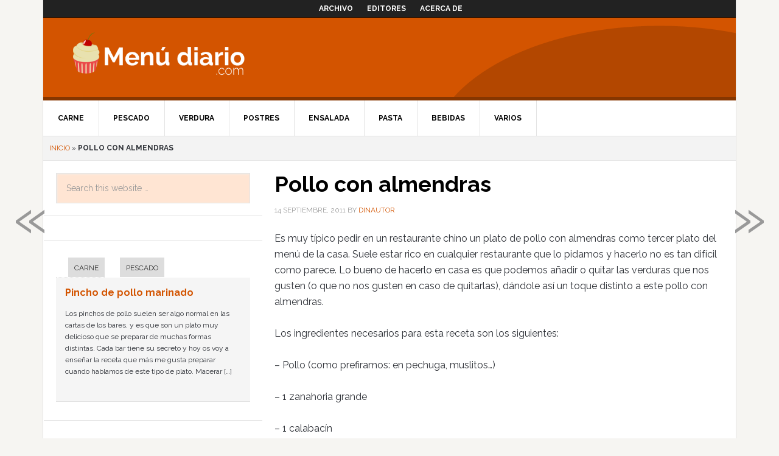

--- FILE ---
content_type: text/html; charset=UTF-8
request_url: https://menudiario.com/2011/09/pollo-con-almendras/
body_size: 7569
content:
<!DOCTYPE html>
<html lang="es-ES" prefix="og: http://ogp.me/ns#">
<head >
<meta charset="UTF-8" />
<title>Pollo con almendras - Menú diario</title><meta name="viewport" content="width=device-width, initial-scale=1.0, maximum-scale=1.0, user-scalable=no">
<!-- This site is optimized with the Yoast SEO plugin v7.8 - https://yoast.com/wordpress/plugins/seo/ -->
<link rel="canonical" href="https://menudiario.com/2011/09/pollo-con-almendras/" />
<meta property="og:locale" content="es_ES" />
<meta property="og:type" content="article" />
<meta property="og:title" content="Pollo con almendras - Menú diario" />
<meta property="og:description" content="Si te gusta este plato típico de la cocina china ya no tienes excusa para no intentarlo en casa. Ya verás que es muy fácil y muy barato." />
<meta property="og:url" content="https://menudiario.com/2011/09/pollo-con-almendras/" />
<meta property="og:site_name" content="Menú diario" />
<meta property="article:tag" content="almendras" />
<meta property="article:tag" content="calabacín" />
<meta property="article:tag" content="caldo de pollo" />
<meta property="article:tag" content="cebolla" />
<meta property="article:tag" content="harina de maiz" />
<meta property="article:tag" content="pollo" />
<meta property="article:tag" content="salsa de soja" />
<meta property="article:section" content="Carne" />
<meta property="article:published_time" content="2011-09-14T20:37:39+00:00" />
<meta property="og:image" content="https://menudiario.com/files/2011/09/pollo-almendras.jpg" />
<meta property="og:image:secure_url" content="https://menudiario.com/files/2011/09/pollo-almendras.jpg" />
<meta property="og:image:width" content="500" />
<meta property="og:image:height" content="375" />
<script type='application/ld+json'>{"@context":"https:\/\/schema.org","@type":"BreadcrumbList","itemListElement":[{"@type":"ListItem","position":1,"item":{"@id":"https:\/\/menudiario.com\/","name":"Inicio"}},{"@type":"ListItem","position":2,"item":{"@id":"https:\/\/menudiario.com\/2011\/09\/pollo-con-almendras\/","name":"Pollo con almendras"}}]}</script>
<!-- / Yoast SEO plugin. -->

<link rel='dns-prefetch' href='//menudiario.com' />
<link rel='dns-prefetch' href='//fonts.googleapis.com' />
<link rel='dns-prefetch' href='//s.w.org' />
<link rel="alternate" type="application/rss+xml" title="Menú diario &raquo; Feed" href="https://menudiario.com/feed/" />
<link rel="alternate" type="application/rss+xml" title="Menú diario &raquo; RSS de los comentarios" href="https://menudiario.com/comments/feed/" />
<link rel="alternate" type="application/rss+xml" title="Menú diario &raquo; Pollo con almendras RSS de los comentarios" href="https://menudiario.com/2011/09/pollo-con-almendras/feed/" />
		<script type="text/javascript">
			window._wpemojiSettings = {"baseUrl":"https:\/\/s.w.org\/images\/core\/emoji\/2.4\/72x72\/","ext":".png","svgUrl":"https:\/\/s.w.org\/images\/core\/emoji\/2.4\/svg\/","svgExt":".svg","source":{"concatemoji":"https:\/\/menudiario.com\/wp-includes\/js\/wp-emoji-release.min.js?ver=69ae07e5435c112aa6d14ad088633dc6"}};
			!function(a,b,c){function d(a,b){var c=String.fromCharCode;l.clearRect(0,0,k.width,k.height),l.fillText(c.apply(this,a),0,0);var d=k.toDataURL();l.clearRect(0,0,k.width,k.height),l.fillText(c.apply(this,b),0,0);var e=k.toDataURL();return d===e}function e(a){var b;if(!l||!l.fillText)return!1;switch(l.textBaseline="top",l.font="600 32px Arial",a){case"flag":return!(b=d([55356,56826,55356,56819],[55356,56826,8203,55356,56819]))&&(b=d([55356,57332,56128,56423,56128,56418,56128,56421,56128,56430,56128,56423,56128,56447],[55356,57332,8203,56128,56423,8203,56128,56418,8203,56128,56421,8203,56128,56430,8203,56128,56423,8203,56128,56447]),!b);case"emoji":return b=d([55357,56692,8205,9792,65039],[55357,56692,8203,9792,65039]),!b}return!1}function f(a){var c=b.createElement("script");c.src=a,c.defer=c.type="text/javascript",b.getElementsByTagName("head")[0].appendChild(c)}var g,h,i,j,k=b.createElement("canvas"),l=k.getContext&&k.getContext("2d");for(j=Array("flag","emoji"),c.supports={everything:!0,everythingExceptFlag:!0},i=0;i<j.length;i++)c.supports[j[i]]=e(j[i]),c.supports.everything=c.supports.everything&&c.supports[j[i]],"flag"!==j[i]&&(c.supports.everythingExceptFlag=c.supports.everythingExceptFlag&&c.supports[j[i]]);c.supports.everythingExceptFlag=c.supports.everythingExceptFlag&&!c.supports.flag,c.DOMReady=!1,c.readyCallback=function(){c.DOMReady=!0},c.supports.everything||(h=function(){c.readyCallback()},b.addEventListener?(b.addEventListener("DOMContentLoaded",h,!1),a.addEventListener("load",h,!1)):(a.attachEvent("onload",h),b.attachEvent("onreadystatechange",function(){"complete"===b.readyState&&c.readyCallback()})),g=c.source||{},g.concatemoji?f(g.concatemoji):g.wpemoji&&g.twemoji&&(f(g.twemoji),f(g.wpemoji)))}(window,document,window._wpemojiSettings);
		</script>
		<style type="text/css">
img.wp-smiley,
img.emoji {
	display: inline !important;
	border: none !important;
	box-shadow: none !important;
	height: 1em !important;
	width: 1em !important;
	margin: 0 .07em !important;
	vertical-align: -0.1em !important;
	background: none !important;
	padding: 0 !important;
}
</style>
<link rel='stylesheet' id='yarppWidgetCss-css'  href='https://menudiario.com/wp-content/plugins/yet-another-related-posts-plugin/style/widget.css?ver=69ae07e5435c112aa6d14ad088633dc6' type='text/css' media='all' />
<link rel='stylesheet' id='dinablogs-3-css'  href='https://menudiario.com/wp-content/themes/dinablogs-3/style.css?ver=1.0.8' type='text/css' media='all' />
<link rel='stylesheet' id='gglcptch-css'  href='https://menudiario.com/wp-content/plugins/google-captcha/css/gglcptch.css?ver=1.36' type='text/css' media='all' />
<link rel='stylesheet' id='google-fonts-css'  href='//fonts.googleapis.com/css?family=Raleway%3A400%2C700%7CPathway+Gothic+One&#038;ver=1.0.8' type='text/css' media='all' />
<link rel='stylesheet' id='genesis_single_post_navigation-css'  href='https://menudiario.com/wp-content/plugins/genesis-single-post-navigation/css/single-post-navigation.css?ver=1.5' type='text/css' media='screen' />
<link rel='stylesheet' id='genesis-tabs-stylesheet-css'  href='https://menudiario.com/wp-content/plugins/genesis-tabs/style.css?ver=69ae07e5435c112aa6d14ad088633dc6' type='text/css' media='all' />
<script type='text/javascript' src='https://menudiario.com/wp-includes/js/jquery/jquery.js?ver=1.12.4'></script>
<script type='text/javascript' src='https://menudiario.com/wp-includes/js/jquery/jquery-migrate.min.js?ver=1.4.1'></script>
<script type='text/javascript' src='https://menudiario.com/wp-content/themes/dinablogs-3/js/scroll.min.js?ver=1.0.0'></script>
<link rel='https://api.w.org/' href='https://menudiario.com/wp-json/' />
<link rel="EditURI" type="application/rsd+xml" title="RSD" href="https://menudiario.com/xmlrpc.php?rsd" />
<link rel="wlwmanifest" type="application/wlwmanifest+xml" href="https://menudiario.com/wp-includes/wlwmanifest.xml" /> 

<link rel='shortlink' href='https://menudiario.com/?p=737' />
<link rel="alternate" type="application/json+oembed" href="https://menudiario.com/wp-json/oembed/1.0/embed?url=https%3A%2F%2Fmenudiario.com%2F2011%2F09%2Fpollo-con-almendras%2F" />
<link rel="alternate" type="text/xml+oembed" href="https://menudiario.com/wp-json/oembed/1.0/embed?url=https%3A%2F%2Fmenudiario.com%2F2011%2F09%2Fpollo-con-almendras%2F&#038;format=xml" />
<link rel="pingback" href="https://menudiario.com/xmlrpc.php" />
<!--[if lt IE 9]><script src="https://menudiario.com/wp-content/themes/genesis/lib/js/html5shiv.min.js"></script><![endif]-->


<script type="text/javascript">
    var analyticsFileTypes = [''];
    var analyticsSnippet = 'enabled';
    var analyticsEventTracking = 'enabled';
</script>
<script type="text/javascript">
	var _gaq = _gaq || [];
  
	_gaq.push(['_setAccount', 'UA-28087417-9']);
	_gaq.push(['_trackPageview']);

	(function() {
		var ga = document.createElement('script'); ga.type = 'text/javascript'; ga.async = true;
		                ga.src = ('https:' == document.location.protocol ? 'https://ssl' : 'http://www') + '.google-analytics.com/ga.js';
		                var s = document.getElementsByTagName('script')[0]; s.parentNode.insertBefore(ga, s);
	})();
</script>








</head>
<body class="post-template-default single single-post postid-737 single-format-standard nolayout menu-diario" itemscope itemtype="http://schema.org/WebPage"><div class="site-container"><nav class="nav-secondary" itemscope itemtype="http://schema.org/SiteNavigationElement"><div class="wrap"><ul id="menu-main-menu" class="menu genesis-nav-menu menu-secondary"><li id="menu-item-7166" class="menu-item menu-item-type-post_type menu-item-object-page menu-item-7166"><a href="https://menudiario.com/archivo/" itemprop="url"><span itemprop="name">Archivo</span></a></li>
<li id="menu-item-7169" class="menu-item menu-item-type-post_type menu-item-object-page menu-item-7169"><a href="https://menudiario.com/editores/" itemprop="url"><span itemprop="name">Editores</span></a></li>
<li id="menu-item-7170" class="menu-item menu-item-type-post_type menu-item-object-page menu-item-7170"><a href="https://menudiario.com/acerca-de/" itemprop="url"><span itemprop="name">Acerca de</span></a></li>
</ul></div></nav><header class="site-header" itemscope itemtype="http://schema.org/WPHeader"><div class="wrap"><div class="title-area"><p class="site-title" itemprop="headline"><a href="https://menudiario.com/">Menú diario</a></p></div><div class="widget-area header-widget-area"><section id="text-10" class="widget widget_text"><div class="widget-wrap">			<div class="textwidget"><!-- Agrega esta etiqueta en la cabecera o delante de la etiqueta body. -->
<script type="text/javascript" src="https://apis.google.com/js/plusone.js">
  {lang: 'es'}
</script>

<!-- Agrega esta etiqueta donde quieras colocar el botón +1 -->
<g:plusone size="tall"></g:plusone></div>
		</div></section>
</div></div></header><nav class="nav-primary" itemscope itemtype="http://schema.org/SiteNavigationElement"><div class="wrap"><ul id="menu-cat-menu" class="menu genesis-nav-menu menu-primary"><li id="menu-item-7171" class="menu-item menu-item-type-taxonomy menu-item-object-category current-post-ancestor current-menu-parent current-post-parent menu-item-7171"><a href="https://menudiario.com/de/carne/" itemprop="url"><span itemprop="name">Carne</span></a></li>
<li id="menu-item-7172" class="menu-item menu-item-type-taxonomy menu-item-object-category menu-item-7172"><a href="https://menudiario.com/de/pescado/" itemprop="url"><span itemprop="name">Pescado</span></a></li>
<li id="menu-item-7173" class="menu-item menu-item-type-taxonomy menu-item-object-category menu-item-7173"><a href="https://menudiario.com/de/verdura/" itemprop="url"><span itemprop="name">Verdura</span></a></li>
<li id="menu-item-7177" class="menu-item menu-item-type-taxonomy menu-item-object-category menu-item-7177"><a href="https://menudiario.com/de/postres/" itemprop="url"><span itemprop="name">Postres</span></a></li>
<li id="menu-item-7178" class="menu-item menu-item-type-taxonomy menu-item-object-category menu-item-7178"><a href="https://menudiario.com/de/ensaladas/" itemprop="url"><span itemprop="name">Ensalada</span></a></li>
<li id="menu-item-7179" class="menu-item menu-item-type-taxonomy menu-item-object-category menu-item-7179"><a href="https://menudiario.com/de/pasta-2/" itemprop="url"><span itemprop="name">Pasta</span></a></li>
<li id="menu-item-7180" class="menu-item menu-item-type-taxonomy menu-item-object-category menu-item-7180"><a href="https://menudiario.com/de/bebidas/" itemprop="url"><span itemprop="name">Bebidas</span></a></li>
<li id="menu-item-7174" class="menu-item menu-item-type-taxonomy menu-item-object-category menu-item-has-children menu-item-7174"><a href="https://menudiario.com/de/varios/" itemprop="url"><span itemprop="name">Varios</span></a>
<ul class="sub-menu">
	<li id="menu-item-7175" class="menu-item menu-item-type-taxonomy menu-item-object-category menu-item-7175"><a href="https://menudiario.com/de/varios/arroz-varios/" itemprop="url"><span itemprop="name">Arroz</span></a></li>
	<li id="menu-item-7176" class="menu-item menu-item-type-taxonomy menu-item-object-category menu-item-7176"><a href="https://menudiario.com/de/varios/sopa/" itemprop="url"><span itemprop="name">Sopa</span></a></li>
</ul>
</li>
</ul></div></nav><div class="breadcrumb" itemscope itemtype="http://schema.org/BreadcrumbList"><span><span><a href="https://menudiario.com/" >Inicio</a> » <strong class="breadcrumb_last">Pollo con almendras</strong></span></span></div><div class="site-inner"><div class="content-sidebar-wrap"><main class="content"><article class="post-737 post type-post status-publish format-standard category-carne tag-almendras tag-calabacin tag-caldo-de-pollo tag-cebolla tag-harina-de-maiz tag-pollo tag-salsa-de-soja entry" itemscope itemtype="http://schema.org/CreativeWork"><header class="entry-header"><h1 class="entry-title" itemprop="headline">Pollo con almendras</h1> 
<p class="entry-meta"><time class="entry-time" itemprop="datePublished" datetime="2011-09-14T20:37:39+00:00">14 septiembre, 2011</time> by <span class="entry-author" itemprop="author" itemscope itemtype="http://schema.org/Person"><a href="https://menudiario.com/author/dinautor/" class="entry-author-link" itemprop="url" rel="author"><span class="entry-author-name" itemprop="name">dinautor</span></a></span>  </p></header><div class="entry-content" itemprop="text"><p>Es muy típico pedir en un restaurante chino un plato de pollo con almendras como tercer plato del menú de la casa. Suele estar rico en cualquier restaurante que lo pidamos y hacerlo no es tan difícil como parece. Lo bueno de hacerlo en casa es que podemos añadir o quitar las verduras que nos gusten (o que no nos gusten en caso de quitarlas), dándole así un toque distinto a este pollo con almendras.</p><p>Los ingredientes necesarios para esta receta son los siguientes:</p><p>&#8211; Pollo (como prefiramos: en pechuga, muslitos&#8230;)</p><p>&#8211; 1 zanahoria grande</p><p>&#8211; 1 calabacín</p><p>&#8211; 1 cebolla</p><p>&#8211; almendras</p><p>&#8211; salsa de soja</p><p>&#8211; harina de maíz (fina preferiblemente)</p><p>&#8211; caldo de pollo (1/4 de litro por cada 400 gramos de pollo)</p><p>La elaboracion es la siguiente:</p><p>Para empezar cortaremos todos los ingredientes de forma que más o menos tengan el mismo tamaño. La cebolla la cortamos en juliana, el calabacín en dados y la zanahoria en tiras no demasiado finas para que luego no queden muy blandas. Luego tenemos que preparar el pollo dependiendo de lo que hayamos escogido. No tiene que tener huesos por ningún sitio y deben ser dados de carne de pollo ni muy grandes ni muy pequeños.</p><p>A continuación ponemos una sartén con aceite y la calentamos a fuego fuerte para dorar el pollo por todos lados. Cuando esté dorado lo reservamos en un plato. A continuación añadimos un poco más de aceite de oliva a la sartén y añadimos las verduras. Cuando las verduras estén blandas (lo comprobaremos sobre todo en el calabacín) añadimos a la sartén el pollo ya dorado y las almendras para añadir seguidamente una mezcla compuesta por el caldo frío de pollo, dos cucharadas de harina de maíz y un poco de salsa de soja al gusto.</p><p>Cuando tengamos todo esto en la sartén sólo deberemos esperar a que la salsa espese todo lo que queramos y ya tenemos un estupendo plato de comida asiática por muy poco dinero y con un sabor increíble.</p><div class='yarpp-related'>
<p>Posts relacionados:</p><ol>
<li><a href="https://menudiario.com/2011/09/filetes-rusos-en-salsa-de-almendras/" rel="bookmark" title="Filetes rusos en salsa de almendras">Filetes rusos en salsa de almendras </a></li>
<li><a href="https://menudiario.com/2011/08/salsa-de-almendras/" rel="bookmark" title="Salsa de almendras">Salsa de almendras </a></li>
<li><a href="https://menudiario.com/2011/08/pollo-a-la-cerveza/" rel="bookmark" title="Pollo a la cerveza">Pollo a la cerveza </a></li>
<li><a href="https://menudiario.com/2011/08/pollo-al-limon/" rel="bookmark" title="Pollo al limón">Pollo al limón </a></li>
<li><a href="https://menudiario.com/2011/08/plato-combinado-para-ninos/" rel="bookmark" title="Plato combinado para niños">Plato combinado para niños </a></li>
<li><a href="https://menudiario.com/2011/08/pechuga-de-pollo-con-arroz/" rel="bookmark" title="Pechuga de pollo con arroz">Pechuga de pollo con arroz </a></li>
<li><a href="https://menudiario.com/2011/03/cocina-para-estudiantes-pollo-a-la-coca-cola/" rel="bookmark" title="Pollo a la Coca Cola">Pollo a la Coca Cola </a></li>
<li><a href="https://menudiario.com/2011/04/pollo-al-horno/" rel="bookmark" title="Pollo al horno">Pollo al horno </a></li>
<li><a href="https://menudiario.com/2011/08/kebabs-de-pollo/" rel="bookmark" title="Kebabs de pollo">Kebabs de pollo </a></li>
</ol>
</div>
<!--<rdf:RDF xmlns:rdf="http://www.w3.org/1999/02/22-rdf-syntax-ns#"
			xmlns:dc="http://purl.org/dc/elements/1.1/"
			xmlns:trackback="http://madskills.com/public/xml/rss/module/trackback/">
		<rdf:Description rdf:about="https://menudiario.com/2011/09/pollo-con-almendras/"
    dc:identifier="https://menudiario.com/2011/09/pollo-con-almendras/"
    dc:title="Pollo con almendras"
    trackback:ping="https://menudiario.com/2011/09/pollo-con-almendras/trackback/" />
</rdf:RDF>-->
</div><section class="author-box" itemprop="author" itemscope itemtype="http://schema.org/Person"><img alt='' src='https://secure.gravatar.com/avatar/c8962617de6b13665950da943e8fc665?s=70&#038;d=mm&#038;r=g' srcset='https://secure.gravatar.com/avatar/c8962617de6b13665950da943e8fc665?s=140&#038;d=mm&#038;r=g 2x' class='avatar avatar-70 photo' height='70' width='70' /><h4 class="author-box-title"><strong>dinautor</strong></h4><div class="author-box-content" itemprop="description"></div></section><footer class="entry-footer"><p class="entry-meta"><span class="entry-categories">Filed Under: <a href="https://menudiario.com/de/carne/" rel="category tag">Carne</a></span> <span class="entry-tags">Tagged With: <a href="https://menudiario.com/de-/almendras/" rel="tag">almendras</a>, <a href="https://menudiario.com/de-/calabacin/" rel="tag">calabacín</a>, <a href="https://menudiario.com/de-/caldo-de-pollo/" rel="tag">caldo de pollo</a>, <a href="https://menudiario.com/de-/cebolla/" rel="tag">cebolla</a>, <a href="https://menudiario.com/de-/harina-de-maiz/" rel="tag">harina de maiz</a>, <a href="https://menudiario.com/de-/pollo/" rel="tag">pollo</a>, <a href="https://menudiario.com/de-/salsa-de-soja/" rel="tag">salsa de soja</a></span></p></footer></article></main><aside class="sidebar sidebar-primary widget-area" role="complementary" aria-label="Primary Sidebar" itemscope itemtype="http://schema.org/WPSideBar"><section id="search-3" class="widget widget_search"><div class="widget-wrap"><form class="search-form" itemprop="potentialAction" itemscope itemtype="http://schema.org/SearchAction" method="get" action="https://menudiario.com/" role="search"><meta itemprop="target" content="https://menudiario.com/?s={s}"/><input itemprop="query-input" type="search" name="s" placeholder="Search this website &#x2026;" /><input type="submit" value="Search"  /></form></div></section>
<section id="text-6" class="widget widget_text"><div class="widget-wrap">			<div class="textwidget"></div>
		</div></section>
<section id="tabs-2" class="widget ui-tabs"><div class="widget-wrap"><ul class="ui-tabs-nav"><li><a href="#cat-38">Carne</a></li><li><a href="#cat-43">Pescado</a></li></ul><div id="cat-38" class="ui-tabs-hide post-9879 post type-post status-publish format-standard category-carne tag-ajo tag-cebolla tag-pincho-de-pollo tag-pollo tag-salsa-de-soja entry"><h2><a href="https://menudiario.com/2014/11/pincho-de-pollo-marinado/" title="Pincho de pollo marinado">Pincho de pollo marinado</a></h2><p>Los pinchos de pollo suelen ser algo normal en las cartas de los bares, y es que son un plato muy delicioso que se preparar de muchas formas distintas. Cada bar tiene su secreto y hoy os voy a enseñar la receta que más me gusta preparar cuando hablamos de este tipo de plato. Macerar [&hellip;]</p>
</div><!--end post_class()-->

<div id="cat-43" class="ui-tabs-hide post-9525 post type-post status-publish format-standard category-pescado tag-espinacas tag-gambas tag-pasta-brick entry"><h2><a href="https://menudiario.com/2014/11/rollitos-de-gambas/" title="Rollitos de gambas">Rollitos de gambas</a></h2><p>Hoy vamos a preparar uno de esos sencillos platos que quedan geniales y se pueden utilizar como entrante.</p>
</div><!--end post_class()-->

</div></section>
<section id="text-4" class="widget widget_text"><div class="widget-wrap">			<div class="textwidget"></div>
		</div></section>
</aside></div><aside class="sidebar sidebar-secondary widget-area" role="complementary" aria-label="Secondary Sidebar" itemscope itemtype="http://schema.org/WPSideBar"></aside></div><div class="footer-widgets"><div class="wrap"><div class="footer-widgets-1 widget-area"><section id="text-11" class="widget widget_text"><div class="widget-wrap"><h4 class="widget-title widgettitle">Red de blogs</h4>
			<div class="textwidget"></div>
		</div></section>
</div><div class="footer-widgets-2 widget-area"><section id="text-12" class="widget widget_text"><div class="widget-wrap">			<div class="textwidget"><ul class="footer_links">
<li><a href="https://www.bebefeliz.com
"><img src='https://www.dinablogs.com/wp-content/themes/dinablogs-3/images/minilogos/bebefeliz.png'><br />
</a></li>
<li><a href="https://www.blogeconomia.com
"><img src='https://www.dinablogs.com/wp-content/themes/dinablogs-3/images/minilogos/blogeconomia.png'><br />
</a></li>
<li><a href="https://www.buscartrabajo.com
"><img src='https://www.dinablogs.com/wp-content/themes/dinablogs-3/images/minilogos/buscartrabajo.png'><br />
</a></li>
<li><a href="https://www.canalmujer.com
"><img src='https://www.dinablogs.com/wp-content/themes/dinablogs-3/images/minilogos/canalmujer.png'><br />
</a></li>
<li><a href="https://www.fotosfera.com
"><img src='https://www.dinablogs.com/wp-content/themes/dinablogs-3/images/minilogos/fotosfera.png'><br />
</a></li>
</ul>
</div>
		</div></section>
</div><div class="footer-widgets-3 widget-area"><section id="text-13" class="widget widget_text"><div class="widget-wrap">			<div class="textwidget"><ul class="footer_links">
<li><a href="https://www.guiadeinternet.com
"><img src='https://www.dinablogs.com/wp-content/themes/dinablogs-3/images/minilogos/guiadeinternet.png'><br />
</a></li>
<li><a href="https://www.gurumovil.com
"><img src='https://www.dinablogs.com/wp-content/themes/dinablogs-3/images/minilogos/gurumovil.png'><br />
</a></li>
<li><a href="https://www.motordigital.com
"><img src='https://www.dinablogs.com/wp-content/themes/dinablogs-3/images/minilogos/motordigital.png'><br />
</a></li>
<li><a href="https://www.tecnoweb.com
"><img src='https://www.dinablogs.com/wp-content/themes/dinablogs-3/images/minilogos/tecnoweb.png'><br />
</a></li>
<li><a href="https://www.zonadejuegos.com
"><img src='https://www.dinablogs.com/wp-content/themes/dinablogs-3/images/minilogos/zonadejuegos.png'></a></li>
</ul>
</div>
		</div></section>
</div><div class="footer-widgets-4 widget-area"></div><div class="footer-widgets-5 widget-area"></div><div class="footer-widgets-6 widget-area"></div></div></div><footer class="site-footer" itemscope itemtype="http://schema.org/WPFooter"><div class="wrap"><div class="creds"><p>Copyright &copy; 2026 &middot; <a href="https://www.dinablogs.com">Dinablogs</a> &middot; <a href="https://www.dinablogs.com/static/aviso_legal.php" target="_blank" title="Aviso Legal">Aviso Legal</a> &middot; <a href="https://www.dinablogs.com/static/politica_de_privacidad.php" target="_blank" title="Política de Privacidad">Política de Privacidad</a> &middot; <a href="https://www.dinablogs.com/static/politica_de_cookies.php" target="_blank" title="Política de Cookies">Política de Cookies</a></p></div><p></p></div></footer></div>		<div class="gspn-area">

			<div id="gspn-prevpost" title="Previous post: Spaghetti con pescados">
				<a href="https://menudiario.com/2011/09/spaghetti-con-pescados/" rel="prev">&raquo;</a>			</div><!-- #gspn-prevpost -->

			<div id="gspn-nextpost" title="Next post: Fabada casera">
				<a href="https://menudiario.com/2011/09/fabada-casera/" rel="next">&laquo;</a>			</div><!-- #gspn-nextpost -->

		</div><!-- .gspn-area -->
		<link rel='stylesheet' id='yarppRelatedCss-css'  href='https://menudiario.com/wp-content/plugins/yet-another-related-posts-plugin/style/related.css?ver=69ae07e5435c112aa6d14ad088633dc6' type='text/css' media='all' />
<script type='text/javascript' src='https://menudiario.com/wp-includes/js/jquery/ui/core.min.js?ver=1.11.4'></script>
<script type='text/javascript' src='https://menudiario.com/wp-includes/js/jquery/ui/widget.min.js?ver=1.11.4'></script>
<script type='text/javascript' src='https://menudiario.com/wp-includes/js/jquery/ui/tabs.min.js?ver=1.11.4'></script>
<script type='text/javascript' src='https://menudiario.com/wp-includes/js/wp-embed.min.js?ver=69ae07e5435c112aa6d14ad088633dc6'></script>
<script type="text/javascript">jQuery(document).ready(function($) { $(".ui-tabs").tabs(); });</script>
</body>
</html>


--- FILE ---
content_type: text/html; charset=utf-8
request_url: https://accounts.google.com/o/oauth2/postmessageRelay?parent=https%3A%2F%2Fmenudiario.com&jsh=m%3B%2F_%2Fscs%2Fabc-static%2F_%2Fjs%2Fk%3Dgapi.lb.en.2kN9-TZiXrM.O%2Fd%3D1%2Frs%3DAHpOoo_B4hu0FeWRuWHfxnZ3V0WubwN7Qw%2Fm%3D__features__
body_size: 163
content:
<!DOCTYPE html><html><head><title></title><meta http-equiv="content-type" content="text/html; charset=utf-8"><meta http-equiv="X-UA-Compatible" content="IE=edge"><meta name="viewport" content="width=device-width, initial-scale=1, minimum-scale=1, maximum-scale=1, user-scalable=0"><script src='https://ssl.gstatic.com/accounts/o/2580342461-postmessagerelay.js' nonce="_2DkQ7XXFV_QujG0Wf0bYg"></script></head><body><script type="text/javascript" src="https://apis.google.com/js/rpc:shindig_random.js?onload=init" nonce="_2DkQ7XXFV_QujG0Wf0bYg"></script></body></html>